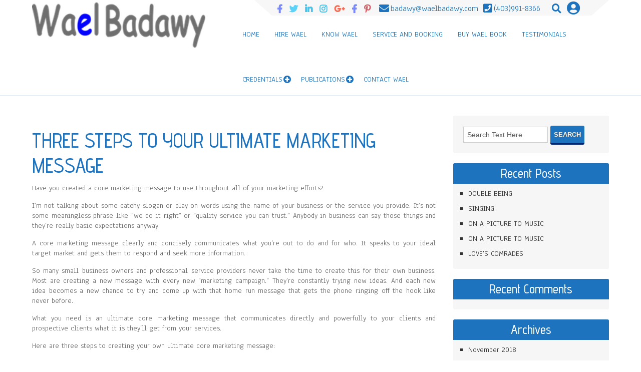

--- FILE ---
content_type: text/html; charset=UTF-8
request_url: https://badawy.ca/2018/03/27/three-steps-to-your-ultimate-marketing-message/
body_size: 15209
content:
<!DOCTYPE html>
<html lang="en-US">
<head>
<meta charset="UTF-8" />
<meta name="viewport" content="width=device-width" />
<link rel="profile" href="https://gmpg.org/xfn/11" />
<link rel="pingback" href="https://badawy.ca/xmlrpc.php" />
<title>Three Steps to Your Ultimate Marketing Message &#8211; Dr. Wael Badawy</title>
<meta name='robots' content='max-image-preview:large' />
<link rel='dns-prefetch' href='//secure.gravatar.com' />
<link rel='dns-prefetch' href='//stats.wp.com' />
<link rel='dns-prefetch' href='//fonts.googleapis.com' />
<link rel='dns-prefetch' href='//v0.wordpress.com' />
<link rel='dns-prefetch' href='//widgets.wp.com' />
<link rel='dns-prefetch' href='//s0.wp.com' />
<link rel='dns-prefetch' href='//0.gravatar.com' />
<link rel='dns-prefetch' href='//1.gravatar.com' />
<link rel='dns-prefetch' href='//2.gravatar.com' />
<link rel='preconnect' href='//i0.wp.com' />
<link rel='preconnect' href='//c0.wp.com' />
<link rel="alternate" type="application/rss+xml" title="Dr. Wael Badawy &raquo; Feed" href="https://badawy.ca/feed/" />
<link rel="alternate" type="application/rss+xml" title="Dr. Wael Badawy &raquo; Comments Feed" href="https://badawy.ca/comments/feed/" />
<link rel="alternate" type="application/rss+xml" title="Dr. Wael Badawy &raquo; Three Steps to Your Ultimate Marketing Message Comments Feed" href="https://badawy.ca/2018/03/27/three-steps-to-your-ultimate-marketing-message/feed/" />
<link rel="alternate" title="oEmbed (JSON)" type="application/json+oembed" href="https://badawy.ca/wp-json/oembed/1.0/embed?url=https%3A%2F%2Fbadawy.ca%2F2018%2F03%2F27%2Fthree-steps-to-your-ultimate-marketing-message%2F" />
<link rel="alternate" title="oEmbed (XML)" type="text/xml+oembed" href="https://badawy.ca/wp-json/oembed/1.0/embed?url=https%3A%2F%2Fbadawy.ca%2F2018%2F03%2F27%2Fthree-steps-to-your-ultimate-marketing-message%2F&#038;format=xml" />
<style id='wp-img-auto-sizes-contain-inline-css'>
img:is([sizes=auto i],[sizes^="auto," i]){contain-intrinsic-size:3000px 1500px}
/*# sourceURL=wp-img-auto-sizes-contain-inline-css */
</style>
<link rel='stylesheet' id='jetpack_related-posts-css' href='https://c0.wp.com/p/jetpack/15.4/modules/related-posts/related-posts.css' media='all' />
<style id='wp-emoji-styles-inline-css'>

	img.wp-smiley, img.emoji {
		display: inline !important;
		border: none !important;
		box-shadow: none !important;
		height: 1em !important;
		width: 1em !important;
		margin: 0 0.07em !important;
		vertical-align: -0.1em !important;
		background: none !important;
		padding: 0 !important;
	}
/*# sourceURL=wp-emoji-styles-inline-css */
</style>
<style id='wp-block-library-inline-css'>
:root{--wp-block-synced-color:#7a00df;--wp-block-synced-color--rgb:122,0,223;--wp-bound-block-color:var(--wp-block-synced-color);--wp-editor-canvas-background:#ddd;--wp-admin-theme-color:#007cba;--wp-admin-theme-color--rgb:0,124,186;--wp-admin-theme-color-darker-10:#006ba1;--wp-admin-theme-color-darker-10--rgb:0,107,160.5;--wp-admin-theme-color-darker-20:#005a87;--wp-admin-theme-color-darker-20--rgb:0,90,135;--wp-admin-border-width-focus:2px}@media (min-resolution:192dpi){:root{--wp-admin-border-width-focus:1.5px}}.wp-element-button{cursor:pointer}:root .has-very-light-gray-background-color{background-color:#eee}:root .has-very-dark-gray-background-color{background-color:#313131}:root .has-very-light-gray-color{color:#eee}:root .has-very-dark-gray-color{color:#313131}:root .has-vivid-green-cyan-to-vivid-cyan-blue-gradient-background{background:linear-gradient(135deg,#00d084,#0693e3)}:root .has-purple-crush-gradient-background{background:linear-gradient(135deg,#34e2e4,#4721fb 50%,#ab1dfe)}:root .has-hazy-dawn-gradient-background{background:linear-gradient(135deg,#faaca8,#dad0ec)}:root .has-subdued-olive-gradient-background{background:linear-gradient(135deg,#fafae1,#67a671)}:root .has-atomic-cream-gradient-background{background:linear-gradient(135deg,#fdd79a,#004a59)}:root .has-nightshade-gradient-background{background:linear-gradient(135deg,#330968,#31cdcf)}:root .has-midnight-gradient-background{background:linear-gradient(135deg,#020381,#2874fc)}:root{--wp--preset--font-size--normal:16px;--wp--preset--font-size--huge:42px}.has-regular-font-size{font-size:1em}.has-larger-font-size{font-size:2.625em}.has-normal-font-size{font-size:var(--wp--preset--font-size--normal)}.has-huge-font-size{font-size:var(--wp--preset--font-size--huge)}.has-text-align-center{text-align:center}.has-text-align-left{text-align:left}.has-text-align-right{text-align:right}.has-fit-text{white-space:nowrap!important}#end-resizable-editor-section{display:none}.aligncenter{clear:both}.items-justified-left{justify-content:flex-start}.items-justified-center{justify-content:center}.items-justified-right{justify-content:flex-end}.items-justified-space-between{justify-content:space-between}.screen-reader-text{border:0;clip-path:inset(50%);height:1px;margin:-1px;overflow:hidden;padding:0;position:absolute;width:1px;word-wrap:normal!important}.screen-reader-text:focus{background-color:#ddd;clip-path:none;color:#444;display:block;font-size:1em;height:auto;left:5px;line-height:normal;padding:15px 23px 14px;text-decoration:none;top:5px;width:auto;z-index:100000}html :where(.has-border-color){border-style:solid}html :where([style*=border-top-color]){border-top-style:solid}html :where([style*=border-right-color]){border-right-style:solid}html :where([style*=border-bottom-color]){border-bottom-style:solid}html :where([style*=border-left-color]){border-left-style:solid}html :where([style*=border-width]){border-style:solid}html :where([style*=border-top-width]){border-top-style:solid}html :where([style*=border-right-width]){border-right-style:solid}html :where([style*=border-bottom-width]){border-bottom-style:solid}html :where([style*=border-left-width]){border-left-style:solid}html :where(img[class*=wp-image-]){height:auto;max-width:100%}:where(figure){margin:0 0 1em}html :where(.is-position-sticky){--wp-admin--admin-bar--position-offset:var(--wp-admin--admin-bar--height,0px)}@media screen and (max-width:600px){html :where(.is-position-sticky){--wp-admin--admin-bar--position-offset:0px}}

/*# sourceURL=wp-block-library-inline-css */
</style><style id='global-styles-inline-css'>
:root{--wp--preset--aspect-ratio--square: 1;--wp--preset--aspect-ratio--4-3: 4/3;--wp--preset--aspect-ratio--3-4: 3/4;--wp--preset--aspect-ratio--3-2: 3/2;--wp--preset--aspect-ratio--2-3: 2/3;--wp--preset--aspect-ratio--16-9: 16/9;--wp--preset--aspect-ratio--9-16: 9/16;--wp--preset--color--black: #000000;--wp--preset--color--cyan-bluish-gray: #abb8c3;--wp--preset--color--white: #ffffff;--wp--preset--color--pale-pink: #f78da7;--wp--preset--color--vivid-red: #cf2e2e;--wp--preset--color--luminous-vivid-orange: #ff6900;--wp--preset--color--luminous-vivid-amber: #fcb900;--wp--preset--color--light-green-cyan: #7bdcb5;--wp--preset--color--vivid-green-cyan: #00d084;--wp--preset--color--pale-cyan-blue: #8ed1fc;--wp--preset--color--vivid-cyan-blue: #0693e3;--wp--preset--color--vivid-purple: #9b51e0;--wp--preset--gradient--vivid-cyan-blue-to-vivid-purple: linear-gradient(135deg,rgb(6,147,227) 0%,rgb(155,81,224) 100%);--wp--preset--gradient--light-green-cyan-to-vivid-green-cyan: linear-gradient(135deg,rgb(122,220,180) 0%,rgb(0,208,130) 100%);--wp--preset--gradient--luminous-vivid-amber-to-luminous-vivid-orange: linear-gradient(135deg,rgb(252,185,0) 0%,rgb(255,105,0) 100%);--wp--preset--gradient--luminous-vivid-orange-to-vivid-red: linear-gradient(135deg,rgb(255,105,0) 0%,rgb(207,46,46) 100%);--wp--preset--gradient--very-light-gray-to-cyan-bluish-gray: linear-gradient(135deg,rgb(238,238,238) 0%,rgb(169,184,195) 100%);--wp--preset--gradient--cool-to-warm-spectrum: linear-gradient(135deg,rgb(74,234,220) 0%,rgb(151,120,209) 20%,rgb(207,42,186) 40%,rgb(238,44,130) 60%,rgb(251,105,98) 80%,rgb(254,248,76) 100%);--wp--preset--gradient--blush-light-purple: linear-gradient(135deg,rgb(255,206,236) 0%,rgb(152,150,240) 100%);--wp--preset--gradient--blush-bordeaux: linear-gradient(135deg,rgb(254,205,165) 0%,rgb(254,45,45) 50%,rgb(107,0,62) 100%);--wp--preset--gradient--luminous-dusk: linear-gradient(135deg,rgb(255,203,112) 0%,rgb(199,81,192) 50%,rgb(65,88,208) 100%);--wp--preset--gradient--pale-ocean: linear-gradient(135deg,rgb(255,245,203) 0%,rgb(182,227,212) 50%,rgb(51,167,181) 100%);--wp--preset--gradient--electric-grass: linear-gradient(135deg,rgb(202,248,128) 0%,rgb(113,206,126) 100%);--wp--preset--gradient--midnight: linear-gradient(135deg,rgb(2,3,129) 0%,rgb(40,116,252) 100%);--wp--preset--font-size--small: 13px;--wp--preset--font-size--medium: 20px;--wp--preset--font-size--large: 36px;--wp--preset--font-size--x-large: 42px;--wp--preset--spacing--20: 0.44rem;--wp--preset--spacing--30: 0.67rem;--wp--preset--spacing--40: 1rem;--wp--preset--spacing--50: 1.5rem;--wp--preset--spacing--60: 2.25rem;--wp--preset--spacing--70: 3.38rem;--wp--preset--spacing--80: 5.06rem;--wp--preset--shadow--natural: 6px 6px 9px rgba(0, 0, 0, 0.2);--wp--preset--shadow--deep: 12px 12px 50px rgba(0, 0, 0, 0.4);--wp--preset--shadow--sharp: 6px 6px 0px rgba(0, 0, 0, 0.2);--wp--preset--shadow--outlined: 6px 6px 0px -3px rgb(255, 255, 255), 6px 6px rgb(0, 0, 0);--wp--preset--shadow--crisp: 6px 6px 0px rgb(0, 0, 0);}:where(.is-layout-flex){gap: 0.5em;}:where(.is-layout-grid){gap: 0.5em;}body .is-layout-flex{display: flex;}.is-layout-flex{flex-wrap: wrap;align-items: center;}.is-layout-flex > :is(*, div){margin: 0;}body .is-layout-grid{display: grid;}.is-layout-grid > :is(*, div){margin: 0;}:where(.wp-block-columns.is-layout-flex){gap: 2em;}:where(.wp-block-columns.is-layout-grid){gap: 2em;}:where(.wp-block-post-template.is-layout-flex){gap: 1.25em;}:where(.wp-block-post-template.is-layout-grid){gap: 1.25em;}.has-black-color{color: var(--wp--preset--color--black) !important;}.has-cyan-bluish-gray-color{color: var(--wp--preset--color--cyan-bluish-gray) !important;}.has-white-color{color: var(--wp--preset--color--white) !important;}.has-pale-pink-color{color: var(--wp--preset--color--pale-pink) !important;}.has-vivid-red-color{color: var(--wp--preset--color--vivid-red) !important;}.has-luminous-vivid-orange-color{color: var(--wp--preset--color--luminous-vivid-orange) !important;}.has-luminous-vivid-amber-color{color: var(--wp--preset--color--luminous-vivid-amber) !important;}.has-light-green-cyan-color{color: var(--wp--preset--color--light-green-cyan) !important;}.has-vivid-green-cyan-color{color: var(--wp--preset--color--vivid-green-cyan) !important;}.has-pale-cyan-blue-color{color: var(--wp--preset--color--pale-cyan-blue) !important;}.has-vivid-cyan-blue-color{color: var(--wp--preset--color--vivid-cyan-blue) !important;}.has-vivid-purple-color{color: var(--wp--preset--color--vivid-purple) !important;}.has-black-background-color{background-color: var(--wp--preset--color--black) !important;}.has-cyan-bluish-gray-background-color{background-color: var(--wp--preset--color--cyan-bluish-gray) !important;}.has-white-background-color{background-color: var(--wp--preset--color--white) !important;}.has-pale-pink-background-color{background-color: var(--wp--preset--color--pale-pink) !important;}.has-vivid-red-background-color{background-color: var(--wp--preset--color--vivid-red) !important;}.has-luminous-vivid-orange-background-color{background-color: var(--wp--preset--color--luminous-vivid-orange) !important;}.has-luminous-vivid-amber-background-color{background-color: var(--wp--preset--color--luminous-vivid-amber) !important;}.has-light-green-cyan-background-color{background-color: var(--wp--preset--color--light-green-cyan) !important;}.has-vivid-green-cyan-background-color{background-color: var(--wp--preset--color--vivid-green-cyan) !important;}.has-pale-cyan-blue-background-color{background-color: var(--wp--preset--color--pale-cyan-blue) !important;}.has-vivid-cyan-blue-background-color{background-color: var(--wp--preset--color--vivid-cyan-blue) !important;}.has-vivid-purple-background-color{background-color: var(--wp--preset--color--vivid-purple) !important;}.has-black-border-color{border-color: var(--wp--preset--color--black) !important;}.has-cyan-bluish-gray-border-color{border-color: var(--wp--preset--color--cyan-bluish-gray) !important;}.has-white-border-color{border-color: var(--wp--preset--color--white) !important;}.has-pale-pink-border-color{border-color: var(--wp--preset--color--pale-pink) !important;}.has-vivid-red-border-color{border-color: var(--wp--preset--color--vivid-red) !important;}.has-luminous-vivid-orange-border-color{border-color: var(--wp--preset--color--luminous-vivid-orange) !important;}.has-luminous-vivid-amber-border-color{border-color: var(--wp--preset--color--luminous-vivid-amber) !important;}.has-light-green-cyan-border-color{border-color: var(--wp--preset--color--light-green-cyan) !important;}.has-vivid-green-cyan-border-color{border-color: var(--wp--preset--color--vivid-green-cyan) !important;}.has-pale-cyan-blue-border-color{border-color: var(--wp--preset--color--pale-cyan-blue) !important;}.has-vivid-cyan-blue-border-color{border-color: var(--wp--preset--color--vivid-cyan-blue) !important;}.has-vivid-purple-border-color{border-color: var(--wp--preset--color--vivid-purple) !important;}.has-vivid-cyan-blue-to-vivid-purple-gradient-background{background: var(--wp--preset--gradient--vivid-cyan-blue-to-vivid-purple) !important;}.has-light-green-cyan-to-vivid-green-cyan-gradient-background{background: var(--wp--preset--gradient--light-green-cyan-to-vivid-green-cyan) !important;}.has-luminous-vivid-amber-to-luminous-vivid-orange-gradient-background{background: var(--wp--preset--gradient--luminous-vivid-amber-to-luminous-vivid-orange) !important;}.has-luminous-vivid-orange-to-vivid-red-gradient-background{background: var(--wp--preset--gradient--luminous-vivid-orange-to-vivid-red) !important;}.has-very-light-gray-to-cyan-bluish-gray-gradient-background{background: var(--wp--preset--gradient--very-light-gray-to-cyan-bluish-gray) !important;}.has-cool-to-warm-spectrum-gradient-background{background: var(--wp--preset--gradient--cool-to-warm-spectrum) !important;}.has-blush-light-purple-gradient-background{background: var(--wp--preset--gradient--blush-light-purple) !important;}.has-blush-bordeaux-gradient-background{background: var(--wp--preset--gradient--blush-bordeaux) !important;}.has-luminous-dusk-gradient-background{background: var(--wp--preset--gradient--luminous-dusk) !important;}.has-pale-ocean-gradient-background{background: var(--wp--preset--gradient--pale-ocean) !important;}.has-electric-grass-gradient-background{background: var(--wp--preset--gradient--electric-grass) !important;}.has-midnight-gradient-background{background: var(--wp--preset--gradient--midnight) !important;}.has-small-font-size{font-size: var(--wp--preset--font-size--small) !important;}.has-medium-font-size{font-size: var(--wp--preset--font-size--medium) !important;}.has-large-font-size{font-size: var(--wp--preset--font-size--large) !important;}.has-x-large-font-size{font-size: var(--wp--preset--font-size--x-large) !important;}
/*# sourceURL=global-styles-inline-css */
</style>

<style id='classic-theme-styles-inline-css'>
/*! This file is auto-generated */
.wp-block-button__link{color:#fff;background-color:#32373c;border-radius:9999px;box-shadow:none;text-decoration:none;padding:calc(.667em + 2px) calc(1.333em + 2px);font-size:1.125em}.wp-block-file__button{background:#32373c;color:#fff;text-decoration:none}
/*# sourceURL=/wp-includes/css/classic-themes.min.css */
</style>
<link rel='stylesheet' id='cmplz-general-css' href='https://badawy.ca/wp-content/plugins/complianz-gdpr/assets/css/cookieblocker.min.css?ver=1741710170' media='all' />
<link rel='stylesheet' id='beautyandspa-style-css' href='https://badawy.ca/wp-content/themes/beauty-and-spa-extend/style.css?ver=b7780dc9c0b3ab10d0d27f197b9fdb25' media='all' />
<link rel='stylesheet' id='d5-gfonts-css' href='//fonts.googleapis.com/css?family=Anaheim%7CAdvent+Pro%3A400%2C500%2C600%2C700&#038;ver=6.9' media='all' />
<link rel='stylesheet' id='font-awesome5-css' href='https://badawy.ca/wp-content/themes/beauty-and-spa-extend/css/fawsome-all.css?ver=b7780dc9c0b3ab10d0d27f197b9fdb25' media='all' />
<link rel='stylesheet' id='responsive-css' href='https://badawy.ca/wp-content/themes/beauty-and-spa-extend/style-responsive.css?ver=b7780dc9c0b3ab10d0d27f197b9fdb25' media='all' />
<link rel='stylesheet' id='d5-custom-style-css' href='https://badawy.ca/wp-content/themes/beauty-and-spa-extend/css/custom-css.css?ver=b7780dc9c0b3ab10d0d27f197b9fdb25' media='all' />
<style id='d5-custom-style-inline-css'>
.credit { display: none;}.mobile-menu { background-color: #1e73be; } #main-menu-con a, .phonenumber, .extranumber, .search-login #searchform::before, a.loginicon::before, a.loginicon:hover::before, #creditline, #creditline a, .socialnormal .social a::before { color: #1e73be; } .search-login input#s:focus { border-color: #1e73be; } #header, #creditline { border-color: rgba(30,115,190,0.15); }  #main-menu-con a:hover, #main-menu-con .current-menu-item > a, #main-menu-con .current-menu-ancestor > a, #main-menu-con .current_page_item > a, #main-menu-con .current_page_ancestor > a{color:#00007a;border-bottom:5px solid #3100ad;} #main-menu-con ul ul a { border-bottom-color: #e4b3ff; } #main-menu-con ul ul, .sub-menu, .sub-menu ul ul { border-color: #3100ad ; box-shadow: 0 0 5px 0 #3100ad ; } @media screen and (max-width:1023px){ #main-menu-con ul { box-shadow: 0 0 5px 0 #3100ad ; } } #main-menu-con ul ul a { color: #1e73be; } #main-menu-con ul ul a:hover, 	#main-menu-con ul ul .current-menu-item > a, #main-menu-con ul ul .current-menu-ancestor > a, #main-menu-con ul ul .current_page_item > a, #main-menu-con ul ul .current_page_ancestor > a { background-color: #1e73be; border-bottom-color: #1e73be; }      #footer { background-color: #1e73be; } .versep { background-color: #1166b1; border-color: #00337e; border-bottom-color: #00337e; }#footer, .versep  { background-image: linear-gradient(90deg, rgba(7,92,167,0.1) 50%, transparent 50%), linear-gradient( rgba(7,92,167,0.1) 50%, transparent 50%); 	background-size:20px 20px; } img.site-logo, h1.site-title { color:; }
	h2.post-title a, h2.post-title a:hover, h2.comments a, h2.post-title-color, h1.page-title, h1.arc-post-title { color: #1e73be;  }
	a, .page-numbers li .page-numbers, .postnav, .postnav a, header h1.ucheading, footer h2.ucheading { color: #1e73be; }
	#right-sidebar .widget-title, .post-meta, .sticky .post-container::before, .post-container .fiover, .post-container .read-more, .page-numbers li .page-numbers.current, .page-numbers li .page-numbers:hover, header p.ucheading, .go-top { background-color: #1e73be; }
	
	
	#comments .comment-author cite, #comments .comment-author cite a, #counter { color: #0459a4; }
	button, input[type="reset"], input[type="button"], input[type="submit"]{background: #1e73be; box-shadow: 0 3px 0 0 #002671, 0 1px 0 0 rgba(225, 225, 225, 0.2) inset; }
	button:hover, input[type="reset"]:hover, input[type="button"]:hover, input[type="submit"]:hover, .post-container .read-more:hover, .conarc h1.page-title {background-color:#002671; }
	textarea:focus, input[type="text"]:focus, input[type="password"]:focus, input[type="email"]:focus, input[type="number"]:focus, input[type="search"]:focus, input[type="tel"]:focus, input[type="url"]:focus, .titlewrap:focus input:focus, select:focus, ul.lboxd ul, .ft-title blockquote, .page-numbers li .page-numbers, .page-numbers li .page-numbers.current, .page-numbers li .page-numbers:hover, .autbio {border-color: #0459a4;}
	.read-more {border-color: #002671;}
	#commentsbox .comment-meta, #commentsbox .comment-meta a:link, #commentsbox .comment-meta a:visited, .author-name, #respond .required, .bcolor-text a, .lboxd, .lboxd ul a { color: #388dd8; }
	 .ecom-part h2.boxtoptitle, .woocommerce-MyAccount-navigation .woocommerce-MyAccount-navigation-link a { color: #1f007f; }
	.ecom-part h3.about-us, .woocommerce ul.products li.product a, .woocommerce .woocommerce-info::before, .woocommerce .woocommerce-error::before, .woocommerce ul.products li.product .price, .woocommerce ul.products li.product .button, .woocommerce div.product p.price, .woocommerce div.product span.price, .woocommerce a { color: #1e73be; }
	.woocommerce span.onsale, .woocommerce ul.products li.product h3, .woocommerce div.product form.cart .button, .woocommerce-cart .wc-proceed-to-checkout a.checkout-button, .woocommerce .cart .button, .woocommerce .cart input.button, .woocommerce #payment #place_order, .woocommerce-page #payment #place_order, .woocommerce #respond input#submit, .woocommerce a.button, .woocommerce button.button, .woocommerce input.button, .woocommerce #respond input#submit:hover, .woocommerce a.button:hover, .woocommerce button.button:hover, .woocommerce input.button:hover, #main-menu-con a.wccart-icon { background-color: #1e73be; }
	.woocommerce ul.products li.product, .woocommerce-page ul.products li.product, #main-menu-con a.wccart-icon:hover, .woocommerce div.product .product_title, .woocommerce-MyAccount-navigation .woocommerce-MyAccount-navigation-link a:hover {  background-color: #1f007f; }
	.woocommerce .woocommerce-info, .woocommerce .woocommerce-error, .woocommerce div.product .product_title { border-color: #1e73be!important; }
/*# sourceURL=d5-custom-style-inline-css */
</style>
<link rel='stylesheet' id='jetpack_likes-css' href='https://c0.wp.com/p/jetpack/15.4/modules/likes/style.css' media='all' />
<style id='jetpack_facebook_likebox-inline-css'>
.widget_facebook_likebox {
	overflow: hidden;
}

/*# sourceURL=https://badawy.ca/wp-content/plugins/jetpack/modules/widgets/facebook-likebox/style.css */
</style>
<link rel='stylesheet' id='sharedaddy-css' href='https://c0.wp.com/p/jetpack/15.4/modules/sharedaddy/sharing.css' media='all' />
<link rel='stylesheet' id='social-logos-css' href='https://c0.wp.com/p/jetpack/15.4/_inc/social-logos/social-logos.min.css' media='all' />
<script src="https://c0.wp.com/c/6.9/wp-includes/js/jquery/jquery.min.js" id="jquery-core-js"></script>
<script src="https://c0.wp.com/c/6.9/wp-includes/js/jquery/jquery-migrate.min.js" id="jquery-migrate-js"></script>
<script id="jetpack_related-posts-js-extra">
var related_posts_js_options = {"post_heading":"h4"};
//# sourceURL=jetpack_related-posts-js-extra
</script>
<script src="https://c0.wp.com/p/jetpack/15.4/_inc/build/related-posts/related-posts.min.js" id="jetpack_related-posts-js"></script>
<script async src="https://badawy.ca/wp-content/plugins/burst-statistics/assets/js/timeme/timeme.min.js?ver=1764585608" id="burst-timeme-js"></script>
<script async src="https://badawy.ca/wp-content/uploads/burst/js/burst.min.js?ver=1766603900" id="burst-js"></script>
<script src="https://badawy.ca/wp-content/themes/beauty-and-spa-extend/js/menu.js?ver=b7780dc9c0b3ab10d0d27f197b9fdb25" id="d5-menu-style-js"></script>
<script src="https://badawy.ca/wp-content/themes/beauty-and-spa-extend/js/fixedheader.js?ver=b7780dc9c0b3ab10d0d27f197b9fdb25" id="d5-fixed-header-js"></script>
<script src="https://badawy.ca/wp-content/themes/beauty-and-spa-extend/js/jquery.matchHeight-min.js?ver=b7780dc9c0b3ab10d0d27f197b9fdb25" id="d5-eqheight-js"></script>
<link rel="https://api.w.org/" href="https://badawy.ca/wp-json/" /><link rel="alternate" title="JSON" type="application/json" href="https://badawy.ca/wp-json/wp/v2/posts/1254" /><link rel="canonical" href="https://badawy.ca/2018/03/27/three-steps-to-your-ultimate-marketing-message/" />
	<style>img#wpstats{display:none}</style>
		<link rel="shortcut icon" href="https://badawy.ca/wp-content/uploads/2017/10/waelbadawy1_1050x400.png" /><style>
#header { display: table; }
.featured-boxs img.box-image, .fiover { border-radius: 5px; }
.fiover { margin: 4% 7%; }
</style><style>.recentcomments a{display:inline !important;padding:0 !important;margin:0 !important;}</style>
<!-- Jetpack Open Graph Tags -->
<meta property="og:type" content="article" />
<meta property="og:title" content="Three Steps to Your Ultimate Marketing Message" />
<meta property="og:url" content="https://badawy.ca/2018/03/27/three-steps-to-your-ultimate-marketing-message/" />
<meta property="og:description" content="Have you created a core marketing message to use throughout all of your marketing efforts? I&#8217;m not talking about some catchy slogan or play on words using the name of your business or the ser…" />
<meta property="article:published_time" content="2018-03-27T21:25:00+00:00" />
<meta property="article:modified_time" content="2018-02-23T22:52:36+00:00" />
<meta property="article:author" content="https://www.facebook.com/Winyourbrand/" />
<meta property="og:site_name" content="Dr. Wael Badawy" />
<meta property="og:image" content="https://s0.wp.com/i/blank.jpg" />
<meta property="og:image:width" content="200" />
<meta property="og:image:height" content="200" />
<meta property="og:image:alt" content="" />
<meta property="og:locale" content="en_US" />
<meta name="twitter:text:title" content="Three Steps to Your Ultimate Marketing Message" />
<meta name="twitter:card" content="summary" />

<!-- End Jetpack Open Graph Tags -->

</head>

<body data-rsssl=1 class="wp-singular post-template-default single single-post postid-1254 single-format-standard wp-theme-beauty-and-spa-extend"  data-burst_id="1254" data-burst_type="post">
	<div id="site-container"><div id="resmeasure"></div>
  
      <div id ="header" class="haved5iconfont">
      <div id ="header-content">
		<!-- Site Titele and Description Goes Here -->
        <div class="search-login socialnormal"><span class="searchlibef"></span>
<div class="social social-link haved5iconfont"><a   class="sociallinkitem slicondefined"  href="https://www.facebook.com/Profwaelbadawy"  target="_blank"  ><span></span></a><a   class="sociallinkitem slicondefined"  href="https://www.twitter.com/wbadawy"  target="_blank"  ><span></span></a><a   class="sociallinkitem slicondefined"  href="https://ca.linkedin.com/in/waelbadawy"  target="_blank"  ><span></span></a><a   class="sociallinkitem slicondefined"  href="https://www.instagram.com/drwaelbadawy"  target="_blank"  ><span></span></a><a   class="sociallinkitem slicondefined"  href="https://plus.google.com/108426755651847397446"  target="_blank"  ><span></span></a><a   class="sociallinkitem slicondefined"  href="https://www.facebook.com/DrWaelBadawyPEng/"  target="_blank"  ><span></span></a><a   class="sociallinkitem slicondefined"  href="https://www.pinterest.com/profwaelbadawy/"  target="_blank"  ><span></span></a></div><div class="extranumber fa-envelope">badawy@waelbadawy.com</div><div class="phonenumber">(403)991-8366</div>

	<form method="get" id="searchform" class="haved5iconfont" action="https://badawy.ca/">
		<label for="s" class="assistive-text"></label>
		<input type="text" class="field" name="s" id="s" placeholder="Search Text Here" />
		<input type="submit" class="submit" name="submit" id="searchsubmit" value="Search" />
	</form>  					<ul class="lboxd">
        				<li><a href="#" class="loginicon"> </a>
            		<ul>
                	<li><form name="loginform" id="loginform" action="https://badawy.ca/wp-login.php" method="post"><p class="login-username">
				<label for="user_login">Username</label>
				<input type="text" name="log" id="user_login" autocomplete="username" class="input" value="" size="20" />
			</p><p class="login-password">
				<label for="user_pass">Password</label>
				<input type="password" name="pwd" id="user_pass" autocomplete="current-password" spellcheck="false" class="input" value="" size="20" />
			</p><p class="login-remember"><label><input name="rememberme" type="checkbox" id="rememberme" value="forever" /> Remember Me</label></p><p class="login-submit">
				<input type="submit" name="wp-submit" id="wp-submit" class="button button-primary" value="Log In" />
				<input type="hidden" name="redirect_to" value="https://badawy.ca/2018/03/27/three-steps-to-your-ultimate-marketing-message/" />
			</p></form></li>
                    <li><a href="https://badawy.ca/wp-login.php?action=lostpassword&redirect_to=https%3A%2F%2Fbadawy.ca%2F2018%2F03%2F27%2Fthree-steps-to-your-ultimate-marketing-message%2F" >Forget Password?</a></li>
                    <br /><div class="content-ver-sep"></div><br />
                    <li><a href="https://badawy.ca/wp-login.php?action=register"><p><b>Create an Account</b></p></a></li>
                	</ul>
            		</li>
  					</ul>
        
  		  		<!--Login Form End-->
        <script type="text/javascript">jQuery(".search-login :input").attr("autocomplete","off");</script>
<span class="searchliaft"></span></div>        
        <a href="https://badawy.ca/"><img class="site-logo" src="https://waelbadawy.com/wp-content/uploads/2015/09/logo250x70.png" alt="Dr. Wael Badawy" /><h1 class="site-title-hidden">Dr. Wael Badawy</h1></a>
		<h2 class="site-title-hidden">From Idea to Innovation</h2>
         
        <!-- Site Main Menu Goes Here -->
        <div class="mobile-menu genericon-menu">Main Menu</div>
        <nav id="main-menu-con">
		<div class="menu-main-container"><ul id="menu-main" class="menu"><li id="menu-item-2373" class="menu-item menu-item-type-custom menu-item-object-custom menu-item-home menu-item-2373"><a href="https://badawy.ca" data-scroll="&quot;&quot;" data-options="easing: easeInOutCubic">Home</a></li>
<li id="menu-item-2374" class="menu-item menu-item-type-custom menu-item-object-custom menu-item-home menu-item-2374"><a href="https://badawy.ca/#fcontent-item" data-scroll="&quot;&quot;" data-options="easing: easeInOutCubic">Hire Wael</a></li>
<li id="menu-item-2375" class="menu-item menu-item-type-custom menu-item-object-custom menu-item-home menu-item-2375"><a href="https://badawy.ca/#fbox-item" data-scroll="&quot;&quot;" data-options="easing: easeInOutCubic">Know Wael</a></li>
<li id="menu-item-2376" class="menu-item menu-item-type-custom menu-item-object-custom menu-item-home menu-item-2376"><a href="https://badawy.ca/#service-box-item" data-scroll="&quot;&quot;" data-options="easing: easeInOutCubic">Service and Booking</a></li>
<li id="menu-item-2377" class="menu-item menu-item-type-custom menu-item-object-custom menu-item-home menu-item-2377"><a href="https://badawy.ca/#ecom-box-item" data-scroll="&quot;&quot;" data-options="easing: easeInOutCubic">Buy Wael Book</a></li>
<li id="menu-item-2378" class="menu-item menu-item-type-custom menu-item-object-custom menu-item-home menu-item-2378"><a href="https://badawy.ca/#testimonial-box-item" data-scroll="&quot;&quot;" data-options="easing: easeInOutCubic">Testimonials</a></li>
<li id="menu-item-2379" class="menu-item menu-item-type-post_type menu-item-object-page menu-item-has-children menu-item-2379"><a href="https://badawy.ca/credentials/" data-scroll="&quot;&quot;" data-options="easing: easeInOutCubic">Credentials</a>
<ul class="sub-menu">
	<li id="menu-item-2380" class="menu-item menu-item-type-post_type menu-item-object-page menu-item-2380"><a href="https://badawy.ca/academic-record/" data-scroll="&quot;&quot;" data-options="easing: easeInOutCubic">Academic Record</a></li>
	<li id="menu-item-2381" class="menu-item menu-item-type-post_type menu-item-object-page menu-item-2381"><a href="https://badawy.ca/affiliations-and-memberships/" data-scroll="&quot;&quot;" data-options="easing: easeInOutCubic">Affiliations and Memberships</a></li>
	<li id="menu-item-2382" class="menu-item menu-item-type-post_type menu-item-object-page menu-item-2382"><a href="https://badawy.ca/appointments/" data-scroll="&quot;&quot;" data-options="easing: easeInOutCubic">Appointments</a></li>
</ul>
</li>
<li id="menu-item-2383" class="menu-item menu-item-type-post_type menu-item-object-page menu-item-has-children menu-item-2383"><a href="https://badawy.ca/publications-list/" data-scroll="&quot;&quot;" data-options="easing: easeInOutCubic">Publications</a>
<ul class="sub-menu">
	<li id="menu-item-2384" class="menu-item menu-item-type-post_type menu-item-object-page menu-item-2384"><a href="https://badawy.ca/publications-list/peer-reviewed-journal-papers/" data-scroll="&quot;&quot;" data-options="easing: easeInOutCubic">Peer-reviewed Journal Papers</a></li>
	<li id="menu-item-2385" class="menu-item menu-item-type-post_type menu-item-object-page menu-item-2385"><a href="https://badawy.ca/publications-list/peer-reviewed-full-conference-papers/" data-scroll="&quot;&quot;" data-options="easing: easeInOutCubic">Peer-reviewed Full Conference Papers</a></li>
	<li id="menu-item-2386" class="menu-item menu-item-type-post_type menu-item-object-page menu-item-2386"><a href="https://badawy.ca/publications-list/peer-reviewed-magazine-papers/" data-scroll="&quot;&quot;" data-options="easing: easeInOutCubic">Peer-reviewed Magazine Papers</a></li>
	<li id="menu-item-2387" class="menu-item menu-item-type-post_type menu-item-object-page menu-item-2387"><a href="https://badawy.ca/publications-list/book-chapters/" data-scroll="&quot;&quot;" data-options="easing: easeInOutCubic">Book Chapters</a></li>
	<li id="menu-item-2388" class="menu-item menu-item-type-post_type menu-item-object-page menu-item-2388"><a href="https://badawy.ca/publications-list/books-and-edited-proceedings/" data-scroll="&quot;&quot;" data-options="easing: easeInOutCubic">Books and Edited Proceedings</a></li>
	<li id="menu-item-2389" class="menu-item menu-item-type-post_type menu-item-object-page menu-item-2389"><a href="https://badawy.ca/publications-list/contribution-to-the-mpeg-standards/" data-scroll="&quot;&quot;" data-options="easing: easeInOutCubic">Contribution to the MPEG Standards</a></li>
	<li id="menu-item-2390" class="menu-item menu-item-type-post_type menu-item-object-page menu-item-2390"><a href="https://badawy.ca/publications-list/technical-reports-and-other-publications/" data-scroll="&quot;&quot;" data-options="easing: easeInOutCubic">Contribution to the Virtual Socket Interface Alliance – VSIA</a></li>
	<li id="menu-item-2391" class="menu-item menu-item-type-post_type menu-item-object-page menu-item-2391"><a href="https://badawy.ca/editorships/" data-scroll="&quot;&quot;" data-options="easing: easeInOutCubic">Editorships</a></li>
	<li id="menu-item-2392" class="menu-item menu-item-type-post_type menu-item-object-page menu-item-2392"><a href="https://badawy.ca/publications-list/industrial-white-papers/" data-scroll="&quot;&quot;" data-options="easing: easeInOutCubic">Industrial White Papers</a></li>
	<li id="menu-item-2393" class="menu-item menu-item-type-post_type menu-item-object-page menu-item-2393"><a href="https://badawy.ca/invited-seminarslectures/" data-scroll="&quot;&quot;" data-options="easing: easeInOutCubic">Invited Seminars/Lectures</a></li>
	<li id="menu-item-2394" class="menu-item menu-item-type-post_type menu-item-object-page menu-item-2394"><a href="https://badawy.ca/journal-reviews/" data-scroll="&quot;&quot;" data-options="easing: easeInOutCubic">Journal Reviews</a></li>
	<li id="menu-item-2395" class="menu-item menu-item-type-post_type menu-item-object-page menu-item-2395"><a href="https://badawy.ca/other-technical-activities/" data-scroll="&quot;&quot;" data-options="easing: easeInOutCubic">Other Technical Activities</a></li>
</ul>
</li>
<li id="menu-item-2396" class="menu-item menu-item-type-custom menu-item-object-custom menu-item-home menu-item-2396"><a href="https://badawy.ca/#contact-box-item" data-scroll="&quot;&quot;" data-options="easing: easeInOutCubic">Contact Wael</a></li>
</ul></div>        </nav>
      
      </div><!-- header-content -->
      </div><!-- header -->
      <div class="clear"></div>
      <div id="topadjust"></div>
      <div id="container">

<div class="content">



          
	    
	<div class="post-1254 post type-post status-publish format-standard hentry category-marketing category-visitors tag-marketing-ideas tag-marketing-strategy tag-marketing-tips tag-small-business-marketing" id="post-1254">
    
    	<div class="post-container">
        
			<div class="fpthumb"></div>         	<div class="entrytext">
            	<h1 class="page-title">Three Steps to Your Ultimate Marketing Message</h1>        		<div class="clear"> </div>
				<p>Have you created a core marketing message to use throughout all of your marketing efforts?</p>
<p>I&#8217;m not talking about some catchy slogan or play on words using the name of your business or the service you provide. It&#8217;s not some meaningless phrase like &#8220;we do it right&#8221; or &#8220;quality service you can trust.&#8221; Anybody in business can say those things and they&#8217;re really basic expectations anyway.</p>
<p>A core marketing message clearly and concisely communicates what you&#8217;re out to do and for who. It speaks to your ideal target market and gets them to respond and seek more information.</p>
<p>So many small business owners and professional service providers never take the time to create this for their own business. Most are creating a new message with every new &#8220;marketing campaign.&#8221; They&#8217;re constantly trying new ideas. And each new idea becomes a new chance to try and come up with that home run message that gets the phone ringing off the hook like never before.</p>
<p>What you need is an ultimate core marketing message that communicates directly and powerfully to your clients and prospective clients what it is they&#8217;ll get from your services.</p>
<p>Here are three steps to creating your own ultimate core marketing message:</p>
<p>1. Who do you want to help? Be as clear as you can on who your target market is. Take some time and define with as much clarity as possible who your ideal clients are. If it&#8217;s not obvious who your message is directed to, why would you expect anyone to get it?</p>
<p>2. What is the primary problem, issue, or challenge you would like to help someone in that target audience solve? This is really at the heart of your core marketing message. Most people are consumed with their own problems and looking for solutions to address them. So when you can clearly articulate a problem your client is dealing with, they&#8217;ll listen because you may be able to provide a solution.</p>
<p>3. What is the ultimate outcome or result that you&#8217;d like to help your target market produce in solving their problem, issue, or challenge? People what to know what it is they&#8217;ll get from knowing or working with you. When you&#8217;re prepared to demonstrate that you&#8217;re focused on delivering an outcome they&#8217;d be interested in, they will pay attention and want to know more.</p>
<p>That&#8217;s it. Now take your answers and boil it down to one or two clear sentences that you can deliver enthusiastically and passionately. Communicate it in everything you do from a marketing perspective, both verbally and in writing.</p>
<p>Forget the catchy slogans. Create and start using your ultimate marketing message right now.</p>
<div class="sharedaddy sd-sharing-enabled"><div class="robots-nocontent sd-block sd-social sd-social-icon sd-sharing"><h3 class="sd-title">Share this:</h3><div class="sd-content"><ul><li class="share-twitter"><a rel="nofollow noopener noreferrer"
				data-shared="sharing-twitter-1254"
				class="share-twitter sd-button share-icon no-text"
				href="https://badawy.ca/2018/03/27/three-steps-to-your-ultimate-marketing-message/?share=twitter"
				target="_blank"
				aria-labelledby="sharing-twitter-1254"
				>
				<span id="sharing-twitter-1254" hidden>Click to share on X (Opens in new window)</span>
				<span>X</span>
			</a></li><li class="share-facebook"><a rel="nofollow noopener noreferrer"
				data-shared="sharing-facebook-1254"
				class="share-facebook sd-button share-icon no-text"
				href="https://badawy.ca/2018/03/27/three-steps-to-your-ultimate-marketing-message/?share=facebook"
				target="_blank"
				aria-labelledby="sharing-facebook-1254"
				>
				<span id="sharing-facebook-1254" hidden>Click to share on Facebook (Opens in new window)</span>
				<span>Facebook</span>
			</a></li><li class="share-end"></li></ul></div></div></div><div class='sharedaddy sd-block sd-like jetpack-likes-widget-wrapper jetpack-likes-widget-unloaded' id='like-post-wrapper-63363634-1254-6976632e0db74' data-src='https://widgets.wp.com/likes/?ver=15.4#blog_id=63363634&amp;post_id=1254&amp;origin=badawy.ca&amp;obj_id=63363634-1254-6976632e0db74' data-name='like-post-frame-63363634-1254-6976632e0db74' data-title='Like or Reblog'><h3 class="sd-title">Like this:</h3><div class='likes-widget-placeholder post-likes-widget-placeholder' style='height: 55px;'><span class='button'><span>Like</span></span> <span class="loading">Loading...</span></div><span class='sd-text-color'></span><a class='sd-link-color'></a></div>
<div id='jp-relatedposts' class='jp-relatedposts' >
	<h3 class="jp-relatedposts-headline"><em>Related</em></h3>
</div>        	
                        </div>
            
            
            
        	<div class="clear"> </div>
            	        		<div class="up-bottom-border">
            		
		<div class="post-meta postcontextcommon haved5iconfont"> <span class="post-edit"> </span> <span class="post-author fa-user-md"> <a href="https://badawy.ca/author/WaelBadawy/" title="Posts by WaelBadawy" rel="author">WaelBadawy</a> </span> <span class="post-date fa-clock">March 27, 2018</span>	<span class="post-tag fa-tags"> <a href="https://badawy.ca/tag/marketing-ideas/" rel="tag">marketing ideas</a>, <a href="https://badawy.ca/tag/marketing-strategy/" rel="tag">marketing strategy</a>, <a href="https://badawy.ca/tag/marketing-tips/" rel="tag">marketing tips</a>, <a href="https://badawy.ca/tag/small-business-marketing/" rel="tag">small business marketing</a> </span> <span class="post-category fa-archive"> <a href="https://badawy.ca/category/marketing/" rel="category tag">Marketing</a>, <a href="https://badawy.ca/category/visitors/" rel="category tag">Visitors</a> </span> <span class="post-comments fa-comments"> <a href="https://badawy.ca/2018/03/27/three-steps-to-your-ultimate-marketing-message/#respond">No Comments &#187;</a> </span>
		</div>	
	            	<div class="content-ver-sep"> </div>
            	<div class="floatleft postnav"><span class="fa-arrow-left"></span> <a href="https://badawy.ca/2018/03/28/five-reasons-why-laws-exist/" rel="next">Five reasons why laws exist</a></div>
 				<div class="floatright postnav"><a href="https://badawy.ca/2018/03/27/legal-rules-v-non-legal-rules/" rel="prev">Legal Rules v. Non-legal Rules</a> <span class="fa-arrow-right"></span></div><br /><br />
             				</div>
                        
		</div>
    </div>
		<!-- End the Loop. -->          
        	
		
<div id="comments" class="haved5iconfont">
		<div id="comment-form">
			<div id="respond" class="comment-respond">
		<h3 id="reply-title" class="comment-reply-title">Leave a Reply</h3><p class="must-log-in">For Posting a Comment You must be <a href="https://badawy.ca/wp-login.php?redirect_to=https%3A%2F%2Fbadawy.ca%2F2018%2F03%2F27%2Fthree-steps-to-your-ultimate-marketing-message%2F"> Logged In</a>.</p>	</div><!-- #respond -->
		</div>
</div>
        
            
		<div class="page-nav haved5iconfont"></div>        
 	          	            
            
</div>		


<div id="right-sidebar">
<aside id="search-2" class="widget widget_search">

	<form method="get" id="searchform" class="haved5iconfont" action="https://badawy.ca/">
		<label for="s" class="assistive-text"></label>
		<input type="text" class="field" name="s" id="s" placeholder="Search Text Here" />
		<input type="submit" class="submit" name="submit" id="searchsubmit" value="Search" />
	</form></aside>
		<aside id="recent-posts-2" class="widget widget_recent_entries">
		<h3 class="widget-title">Recent Posts</h3>
		<ul>
											<li>
					<a href="https://badawy.ca/2018/11/09/double-being/">DOUBLE BEING</a>
									</li>
											<li>
					<a href="https://badawy.ca/2018/11/08/singing/">SINGING</a>
									</li>
											<li>
					<a href="https://badawy.ca/2018/11/07/on-a-picture-to-music-2/">ON A PICTURE TO MUSIC</a>
									</li>
											<li>
					<a href="https://badawy.ca/2018/11/06/on-a-picture-to-music/">ON A PICTURE TO MUSIC</a>
									</li>
											<li>
					<a href="https://badawy.ca/2018/11/05/loves-comrades/">LOVE&#039;S COMRADES</a>
									</li>
					</ul>

		</aside><aside id="recent-comments-2" class="widget widget_recent_comments"><h3 class="widget-title">Recent Comments</h3><ul id="recentcomments"></ul></aside><aside id="archives-2" class="widget widget_archive"><h3 class="widget-title">Archives</h3>
			<ul>
					<li><a href='https://badawy.ca/2018/11/'>November 2018</a></li>
	<li><a href='https://badawy.ca/2018/10/'>October 2018</a></li>
	<li><a href='https://badawy.ca/2018/09/'>September 2018</a></li>
	<li><a href='https://badawy.ca/2018/08/'>August 2018</a></li>
	<li><a href='https://badawy.ca/2018/07/'>July 2018</a></li>
	<li><a href='https://badawy.ca/2018/06/'>June 2018</a></li>
	<li><a href='https://badawy.ca/2018/05/'>May 2018</a></li>
	<li><a href='https://badawy.ca/2018/04/'>April 2018</a></li>
	<li><a href='https://badawy.ca/2018/03/'>March 2018</a></li>
	<li><a href='https://badawy.ca/2018/02/'>February 2018</a></li>
			</ul>

			</aside><aside id="categories-2" class="widget widget_categories"><h3 class="widget-title">Categories</h3>
			<ul>
					<li class="cat-item cat-item-632"><a href="https://badawy.ca/category/advertising/">Advertising</a>
</li>
	<li class="cat-item cat-item-17"><a href="https://badawy.ca/category/arbitration/">Arbitration</a>
</li>
	<li class="cat-item cat-item-514"><a href="https://badawy.ca/category/around-the-world/">Around the World</a>
</li>
	<li class="cat-item cat-item-1873"><a href="https://badawy.ca/category/book-marketing/">Book Marketing</a>
</li>
	<li class="cat-item cat-item-538"><a href="https://badawy.ca/category/brandstorming/">BrandStorming</a>
</li>
	<li class="cat-item cat-item-18"><a href="https://badawy.ca/category/business/">Business</a>
</li>
	<li class="cat-item cat-item-1866"><a href="https://badawy.ca/category/coaching/">Coaching</a>
</li>
	<li class="cat-item cat-item-1343"><a href="https://badawy.ca/category/ebook/">Ebook</a>
</li>
	<li class="cat-item cat-item-1295"><a href="https://badawy.ca/category/entrepreneurs/">Entrepreneurs</a>
</li>
	<li class="cat-item cat-item-1606"><a href="https://badawy.ca/category/general/">General</a>
</li>
	<li class="cat-item cat-item-1555"><a href="https://badawy.ca/category/infoproduct/">Infoproduct</a>
</li>
	<li class="cat-item cat-item-25"><a href="https://badawy.ca/category/journal-papers/">Journal Papers</a>
</li>
	<li class="cat-item cat-item-1618"><a href="https://badawy.ca/category/jv-demo/">JV demo</a>
</li>
	<li class="cat-item cat-item-354"><a href="https://badawy.ca/category/magazine/">Magazine</a>
</li>
	<li class="cat-item cat-item-556"><a href="https://badawy.ca/category/marketing/">Marketing</a>
</li>
	<li class="cat-item cat-item-16"><a href="https://badawy.ca/category/news/">News</a>
</li>
	<li class="cat-item cat-item-1611"><a href="https://badawy.ca/category/podcast/">Podcast</a>
</li>
	<li class="cat-item cat-item-515"><a href="https://badawy.ca/category/poems/">Poems</a>
</li>
	<li class="cat-item cat-item-1575"><a href="https://badawy.ca/category/public-speaking/">Public Speaking</a>
</li>
	<li class="cat-item cat-item-832"><a href="https://badawy.ca/category/sme/">SME</a>
</li>
	<li class="cat-item cat-item-1619"><a href="https://badawy.ca/category/thepowerisyou-video-course/">ThePowerIsYou</a>
</li>
	<li class="cat-item cat-item-1"><a href="https://badawy.ca/category/uncategorized/">Uncategorized</a>
</li>
	<li class="cat-item cat-item-189"><a href="https://badawy.ca/category/video/">Video</a>
</li>
	<li class="cat-item cat-item-518"><a href="https://badawy.ca/category/visitors/">Visitors</a>
</li>
	<li class="cat-item cat-item-1693"><a href="https://badawy.ca/category/win-your-seminar/">Win Your Seminar</a>
</li>
			</ul>

			</aside><aside id="meta-2" class="widget widget_meta"><h3 class="widget-title">Meta</h3>
		<ul>
						<li><a href="https://badawy.ca/wp-login.php">Log in</a></li>
			<li><a href="https://badawy.ca/feed/">Entries feed</a></li>
			<li><a href="https://badawy.ca/comments/feed/">Comments feed</a></li>

			<li><a href="https://wordpress.org/">WordPress.org</a></li>
		</ul>

		</aside><aside id="archives-3" class="widget widget_archive"><h3 class="widget-title">Archives</h3>		<label class="screen-reader-text" for="archives-dropdown-3">Archives</label>
		<select id="archives-dropdown-3" name="archive-dropdown">
			
			<option value="">Select Month</option>
				<option value='https://badawy.ca/2018/11/'> November 2018 </option>
	<option value='https://badawy.ca/2018/10/'> October 2018 </option>
	<option value='https://badawy.ca/2018/09/'> September 2018 </option>
	<option value='https://badawy.ca/2018/08/'> August 2018 </option>
	<option value='https://badawy.ca/2018/07/'> July 2018 </option>
	<option value='https://badawy.ca/2018/06/'> June 2018 </option>
	<option value='https://badawy.ca/2018/05/'> May 2018 </option>
	<option value='https://badawy.ca/2018/04/'> April 2018 </option>
	<option value='https://badawy.ca/2018/03/'> March 2018 </option>
	<option value='https://badawy.ca/2018/02/'> February 2018 </option>

		</select>

			<script>
( ( dropdownId ) => {
	const dropdown = document.getElementById( dropdownId );
	function onSelectChange() {
		setTimeout( () => {
			if ( 'escape' === dropdown.dataset.lastkey ) {
				return;
			}
			if ( dropdown.value ) {
				document.location.href = dropdown.value;
			}
		}, 250 );
	}
	function onKeyUp( event ) {
		if ( 'Escape' === event.key ) {
			dropdown.dataset.lastkey = 'escape';
		} else {
			delete dropdown.dataset.lastkey;
		}
	}
	function onClick() {
		delete dropdown.dataset.lastkey;
	}
	dropdown.addEventListener( 'keyup', onKeyUp );
	dropdown.addEventListener( 'click', onClick );
	dropdown.addEventListener( 'change', onSelectChange );
})( "archives-dropdown-3" );

//# sourceURL=WP_Widget_Archives%3A%3Awidget
</script>
</aside><aside id="categories-3" class="widget widget_categories"><h3 class="widget-title">Categories</h3><form action="https://badawy.ca" method="get"><label class="screen-reader-text" for="cat">Categories</label><select  name='cat' id='cat' class='postform'>
	<option value='-1'>Select Category</option>
	<option class="level-0" value="632">Advertising&nbsp;&nbsp;(83)</option>
	<option class="level-0" value="17">Arbitration&nbsp;&nbsp;(58)</option>
	<option class="level-0" value="514">Around the World&nbsp;&nbsp;(2)</option>
	<option class="level-0" value="1873">Book Marketing&nbsp;&nbsp;(1)</option>
	<option class="level-0" value="538">BrandStorming&nbsp;&nbsp;(1)</option>
	<option class="level-0" value="18">Business&nbsp;&nbsp;(28)</option>
	<option class="level-0" value="1866">Coaching&nbsp;&nbsp;(35)</option>
	<option class="level-0" value="1343">Ebook&nbsp;&nbsp;(39)</option>
	<option class="level-0" value="1295">Entrepreneurs&nbsp;&nbsp;(3)</option>
	<option class="level-0" value="1606">General&nbsp;&nbsp;(5)</option>
	<option class="level-0" value="1555">Infoproduct&nbsp;&nbsp;(96)</option>
	<option class="level-0" value="25">Journal Papers&nbsp;&nbsp;(92)</option>
	<option class="level-0" value="1618">JV demo&nbsp;&nbsp;(3)</option>
	<option class="level-0" value="354">Magazine&nbsp;&nbsp;(4)</option>
	<option class="level-0" value="556">Marketing&nbsp;&nbsp;(65)</option>
	<option class="level-0" value="16">News&nbsp;&nbsp;(62)</option>
	<option class="level-0" value="1611">Podcast&nbsp;&nbsp;(1)</option>
	<option class="level-0" value="515">Poems&nbsp;&nbsp;(19)</option>
	<option class="level-0" value="1575">Public Speaking&nbsp;&nbsp;(93)</option>
	<option class="level-0" value="832">SME&nbsp;&nbsp;(67)</option>
	<option class="level-0" value="1619">ThePowerIsYou&nbsp;&nbsp;(2)</option>
	<option class="level-0" value="1">Uncategorized&nbsp;&nbsp;(1)</option>
	<option class="level-0" value="189">Video&nbsp;&nbsp;(4)</option>
	<option class="level-0" value="518">Visitors&nbsp;&nbsp;(362)</option>
	<option class="level-0" value="1693">Win Your Seminar&nbsp;&nbsp;(1)</option>
</select>
</form><script>
( ( dropdownId ) => {
	const dropdown = document.getElementById( dropdownId );
	function onSelectChange() {
		setTimeout( () => {
			if ( 'escape' === dropdown.dataset.lastkey ) {
				return;
			}
			if ( dropdown.value && parseInt( dropdown.value ) > 0 && dropdown instanceof HTMLSelectElement ) {
				dropdown.parentElement.submit();
			}
		}, 250 );
	}
	function onKeyUp( event ) {
		if ( 'Escape' === event.key ) {
			dropdown.dataset.lastkey = 'escape';
		} else {
			delete dropdown.dataset.lastkey;
		}
	}
	function onClick() {
		delete dropdown.dataset.lastkey;
	}
	dropdown.addEventListener( 'keyup', onKeyUp );
	dropdown.addEventListener( 'click', onClick );
	dropdown.addEventListener( 'change', onSelectChange );
})( "cat" );

//# sourceURL=WP_Widget_Categories%3A%3Awidget
</script>
</aside></div></div>

<div id="footer">
<div class="versep">
<div class="social social-link haved5iconfont"><a   class="sociallinkitem slicondefined"  href="https://www.facebook.com/Profwaelbadawy"  target="_blank"  ><span></span></a><a   class="sociallinkitem slicondefined"  href="https://www.twitter.com/wbadawy"  target="_blank"  ><span></span></a><a   class="sociallinkitem slicondefined"  href="https://ca.linkedin.com/in/waelbadawy"  target="_blank"  ><span></span></a><a   class="sociallinkitem slicondefined"  href="https://www.instagram.com/drwaelbadawy"  target="_blank"  ><span></span></a><a   class="sociallinkitem slicondefined"  href="https://plus.google.com/108426755651847397446"  target="_blank"  ><span></span></a><a   class="sociallinkitem slicondefined"  href="https://www.facebook.com/DrWaelBadawyPEng/"  target="_blank"  ><span></span></a><a   class="sociallinkitem slicondefined"  href="https://www.pinterest.com/profwaelbadawy/"  target="_blank"  ><span></span></a></div></div>
<div id="footer-content">
<div id="footer-sidebar">
		<div class="first-footer-widget">
		<aside id="twitter_timeline-2" class="widget widget_twitter_timeline"><h3 class="widget-title">Follow me on Twitter</h3><a class="twitter-timeline" data-theme="light" data-border-color="#e8e8e8" data-tweet-limit="5" data-lang="EN" data-partner="jetpack" href="https://twitter.com/badawy" href="https://twitter.com/badawy">My Tweets</a></aside>    	</div><!-- #first .widget-area -->
        
		<div class="footer-widgets">
		<aside id="facebook-likebox-2" class="widget widget_facebook_likebox"><h3 class="widget-title"><a href="https://www.facebook.com/Profwaelbadawy">Wael Badawy</a></h3>		<div id="fb-root"></div>
		<div class="fb-page" data-href="https://www.facebook.com/Profwaelbadawy" data-width="340"  data-height="432" data-hide-cover="false" data-show-facepile="true" data-tabs="false" data-hide-cta="false" data-small-header="false">
		<div class="fb-xfbml-parse-ignore"><blockquote cite="https://www.facebook.com/Profwaelbadawy"><a href="https://www.facebook.com/Profwaelbadawy">Wael Badawy</a></blockquote></div>
		</div>
		</aside>		</div><!-- #second .widget-area -->
    
    	<div class="footer-widgets">
		    	</div><!-- #third .widget-area -->
    
      	<div class="footer-widgets">
    	    	</div><!-- #fourth .widget-area -->
        
        <div class="footer-widgets">
    	    	</div><!-- #fourth .widget-area -->
    
</div><!-- #footerwidget -->

</div> <!-- footer-content -->
<div id="creditline"><p>© 2017: Dr. Wael Badawy, P.Eng. SIEEE SACM , All Rights Reserved</p>
 <span class="credit">| Beauty and Spa Theme by: <a href="https://d5creation.com" target="_blank">D5 Creation</a> | Powered by: <a href="http://wordpress.org" target="_blank">WordPress</a></span></div>
</div> <!-- footer -->
<a href="#" class="go-top fa-arrow-up"></a>
<script type="speculationrules">
{"prefetch":[{"source":"document","where":{"and":[{"href_matches":"/*"},{"not":{"href_matches":["/wp-*.php","/wp-admin/*","/wp-content/uploads/*","/wp-content/*","/wp-content/plugins/*","/wp-content/themes/beauty-and-spa-extend/*","/*\\?(.+)"]}},{"not":{"selector_matches":"a[rel~=\"nofollow\"]"}},{"not":{"selector_matches":".no-prefetch, .no-prefetch a"}}]},"eagerness":"conservative"}]}
</script>

	<script type="text/javascript">
		window.WPCOM_sharing_counts = {"https://badawy.ca/2018/03/27/three-steps-to-your-ultimate-marketing-message/":1254};
	</script>
							<script data-category="functional">
								(function(w,d,s,l,i){w[l]=w[l]||[];w[l].push({'gtm.start':
		new Date().getTime(),event:'gtm.js'});var f=d.getElementsByTagName(s)[0],
	j=d.createElement(s),dl=l!='dataLayer'?'&l='+l:'';j.async=true;j.src=
	'https://www.googletagmanager.com/gtm.js?id='+i+dl;f.parentNode.insertBefore(j,f);
})(window,document,'script','dataLayer','79yhgb97g9');
			</script>
			<script id="ce4wp_form_submit-js-extra">
var ce4wp_form_submit_data = {"siteUrl":"https://badawy.ca","url":"https://badawy.ca/wp-admin/admin-ajax.php","nonce":"8310225b16","listNonce":"c8bd4ad9a4","activatedNonce":"842da5aed8"};
//# sourceURL=ce4wp_form_submit-js-extra
</script>
<script src="https://badawy.ca/wp-content/plugins/creative-mail-by-constant-contact/assets/js/block/submit.js?ver=1715025878" id="ce4wp_form_submit-js"></script>
<script id="jetpack-facebook-embed-js-extra">
var jpfbembed = {"appid":"249643311490","locale":"en_US"};
//# sourceURL=jetpack-facebook-embed-js-extra
</script>
<script src="https://c0.wp.com/p/jetpack/15.4/_inc/build/facebook-embed.min.js" id="jetpack-facebook-embed-js"></script>
<script id="jetpack-stats-js-before">
_stq = window._stq || [];
_stq.push([ "view", {"v":"ext","blog":"63363634","post":"1254","tz":"0","srv":"badawy.ca","j":"1:15.4"} ]);
_stq.push([ "clickTrackerInit", "63363634", "1254" ]);
//# sourceURL=jetpack-stats-js-before
</script>
<script src="https://stats.wp.com/e-202604.js" id="jetpack-stats-js" defer data-wp-strategy="defer"></script>
<script src="https://c0.wp.com/p/jetpack/15.4/_inc/build/likes/queuehandler.min.js" id="jetpack_likes_queuehandler-js"></script>
<script src="https://c0.wp.com/p/jetpack/15.4/_inc/build/twitter-timeline.min.js" id="jetpack-twitter-timeline-js"></script>
<script id="sharing-js-js-extra">
var sharing_js_options = {"lang":"en","counts":"1","is_stats_active":"1"};
//# sourceURL=sharing-js-js-extra
</script>
<script src="https://c0.wp.com/p/jetpack/15.4/_inc/build/sharedaddy/sharing.min.js" id="sharing-js-js"></script>
<script id="sharing-js-js-after">
var windowOpen;
			( function () {
				function matches( el, sel ) {
					return !! (
						el.matches && el.matches( sel ) ||
						el.msMatchesSelector && el.msMatchesSelector( sel )
					);
				}

				document.body.addEventListener( 'click', function ( event ) {
					if ( ! event.target ) {
						return;
					}

					var el;
					if ( matches( event.target, 'a.share-twitter' ) ) {
						el = event.target;
					} else if ( event.target.parentNode && matches( event.target.parentNode, 'a.share-twitter' ) ) {
						el = event.target.parentNode;
					}

					if ( el ) {
						event.preventDefault();

						// If there's another sharing window open, close it.
						if ( typeof windowOpen !== 'undefined' ) {
							windowOpen.close();
						}
						windowOpen = window.open( el.getAttribute( 'href' ), 'wpcomtwitter', 'menubar=1,resizable=1,width=600,height=350' );
						return false;
					}
				} );
			} )();
var windowOpen;
			( function () {
				function matches( el, sel ) {
					return !! (
						el.matches && el.matches( sel ) ||
						el.msMatchesSelector && el.msMatchesSelector( sel )
					);
				}

				document.body.addEventListener( 'click', function ( event ) {
					if ( ! event.target ) {
						return;
					}

					var el;
					if ( matches( event.target, 'a.share-facebook' ) ) {
						el = event.target;
					} else if ( event.target.parentNode && matches( event.target.parentNode, 'a.share-facebook' ) ) {
						el = event.target.parentNode;
					}

					if ( el ) {
						event.preventDefault();

						// If there's another sharing window open, close it.
						if ( typeof windowOpen !== 'undefined' ) {
							windowOpen.close();
						}
						windowOpen = window.open( el.getAttribute( 'href' ), 'wpcomfacebook', 'menubar=1,resizable=1,width=600,height=400' );
						return false;
					}
				} );
			} )();
//# sourceURL=sharing-js-js-after
</script>
<script id="wp-emoji-settings" type="application/json">
{"baseUrl":"https://s.w.org/images/core/emoji/17.0.2/72x72/","ext":".png","svgUrl":"https://s.w.org/images/core/emoji/17.0.2/svg/","svgExt":".svg","source":{"concatemoji":"https://badawy.ca/wp-includes/js/wp-emoji-release.min.js?ver=b7780dc9c0b3ab10d0d27f197b9fdb25"}}
</script>
<script type="module">
/*! This file is auto-generated */
const a=JSON.parse(document.getElementById("wp-emoji-settings").textContent),o=(window._wpemojiSettings=a,"wpEmojiSettingsSupports"),s=["flag","emoji"];function i(e){try{var t={supportTests:e,timestamp:(new Date).valueOf()};sessionStorage.setItem(o,JSON.stringify(t))}catch(e){}}function c(e,t,n){e.clearRect(0,0,e.canvas.width,e.canvas.height),e.fillText(t,0,0);t=new Uint32Array(e.getImageData(0,0,e.canvas.width,e.canvas.height).data);e.clearRect(0,0,e.canvas.width,e.canvas.height),e.fillText(n,0,0);const a=new Uint32Array(e.getImageData(0,0,e.canvas.width,e.canvas.height).data);return t.every((e,t)=>e===a[t])}function p(e,t){e.clearRect(0,0,e.canvas.width,e.canvas.height),e.fillText(t,0,0);var n=e.getImageData(16,16,1,1);for(let e=0;e<n.data.length;e++)if(0!==n.data[e])return!1;return!0}function u(e,t,n,a){switch(t){case"flag":return n(e,"\ud83c\udff3\ufe0f\u200d\u26a7\ufe0f","\ud83c\udff3\ufe0f\u200b\u26a7\ufe0f")?!1:!n(e,"\ud83c\udde8\ud83c\uddf6","\ud83c\udde8\u200b\ud83c\uddf6")&&!n(e,"\ud83c\udff4\udb40\udc67\udb40\udc62\udb40\udc65\udb40\udc6e\udb40\udc67\udb40\udc7f","\ud83c\udff4\u200b\udb40\udc67\u200b\udb40\udc62\u200b\udb40\udc65\u200b\udb40\udc6e\u200b\udb40\udc67\u200b\udb40\udc7f");case"emoji":return!a(e,"\ud83e\u1fac8")}return!1}function f(e,t,n,a){let r;const o=(r="undefined"!=typeof WorkerGlobalScope&&self instanceof WorkerGlobalScope?new OffscreenCanvas(300,150):document.createElement("canvas")).getContext("2d",{willReadFrequently:!0}),s=(o.textBaseline="top",o.font="600 32px Arial",{});return e.forEach(e=>{s[e]=t(o,e,n,a)}),s}function r(e){var t=document.createElement("script");t.src=e,t.defer=!0,document.head.appendChild(t)}a.supports={everything:!0,everythingExceptFlag:!0},new Promise(t=>{let n=function(){try{var e=JSON.parse(sessionStorage.getItem(o));if("object"==typeof e&&"number"==typeof e.timestamp&&(new Date).valueOf()<e.timestamp+604800&&"object"==typeof e.supportTests)return e.supportTests}catch(e){}return null}();if(!n){if("undefined"!=typeof Worker&&"undefined"!=typeof OffscreenCanvas&&"undefined"!=typeof URL&&URL.createObjectURL&&"undefined"!=typeof Blob)try{var e="postMessage("+f.toString()+"("+[JSON.stringify(s),u.toString(),c.toString(),p.toString()].join(",")+"));",a=new Blob([e],{type:"text/javascript"});const r=new Worker(URL.createObjectURL(a),{name:"wpTestEmojiSupports"});return void(r.onmessage=e=>{i(n=e.data),r.terminate(),t(n)})}catch(e){}i(n=f(s,u,c,p))}t(n)}).then(e=>{for(const n in e)a.supports[n]=e[n],a.supports.everything=a.supports.everything&&a.supports[n],"flag"!==n&&(a.supports.everythingExceptFlag=a.supports.everythingExceptFlag&&a.supports[n]);var t;a.supports.everythingExceptFlag=a.supports.everythingExceptFlag&&!a.supports.flag,a.supports.everything||((t=a.source||{}).concatemoji?r(t.concatemoji):t.wpemoji&&t.twemoji&&(r(t.twemoji),r(t.wpemoji)))});
//# sourceURL=https://badawy.ca/wp-includes/js/wp-emoji-loader.min.js
</script>
	<iframe src='https://widgets.wp.com/likes/master.html?ver=20260125#ver=20260125' scrolling='no' id='likes-master' name='likes-master' style='display:none;'></iframe>
	<div id='likes-other-gravatars' role="dialog" aria-hidden="true" tabindex="-1"><div class="likes-text"><span>%d</span></div><ul class="wpl-avatars sd-like-gravatars"></ul></div>
	</div><!-- Site Container -->
</body>
</html>

--- FILE ---
content_type: text/css
request_url: https://badawy.ca/wp-content/themes/beauty-and-spa-extend/css/custom-css.css?ver=b7780dc9c0b3ab10d0d27f197b9fdb25
body_size: -114
content:
/* Beauty and Spa Theme by D5 Creation, www.d5creation.com
/* =Custom CSS 
-------------------------------------------------------------- */

--- FILE ---
content_type: application/javascript
request_url: https://badawy.ca/wp-content/themes/beauty-and-spa-extend/js/menu.js?ver=b7780dc9c0b3ab10d0d27f197b9fdb25
body_size: 663
content:
jQuery(document).ready(function(){ 'use strict'; jQuery("#main-menu-con ul ul").css({display: "none"}); jQuery('#main-menu-con ul li').hover( function() { jQuery(this).find('ul:first').slideDown(200).css('visibility', 'visible'); jQuery(this).addClass('selected'); }, function() { jQuery(this).find('ul:first').slideUp(200); jQuery(this).removeClass('selected'); }); });  

jQuery(document).ready(function(){ 'use strict';
jQuery('.mobile-menu').click(function(){ jQuery('#main-menu-con').toggle(); jQuery('#main-menu-con').toggleClass('resmenu'); });
jQuery('.go-top').click(function(event) { event.preventDefault(); jQuery('html, body').animate({scrollTop: 0}, 500); }); 
jQuery(window).scroll(function() { if (jQuery(this).scrollTop() > jQuery('#header').outerHeight(true)) { jQuery('.go-top').fadeIn(150); } else { jQuery('.go-top').fadeOut(150); } });
jQuery("#main-menu-con .menu-item-home").removeClass("current-menu-item current_page_item");

jQuery('#footer .social a').css('color',jQuery('.versep').css('background-color'));
jQuery('#footer .social a').mouseout(function(){jQuery(this).css('color',jQuery('.versep').css('background-color')); });

});

jQuery(document).ready(function() { 'use strict'; jQuery('.featured-box').matchHeight( );  });

jQuery(document).ready(function () { 'use strict';
    jQuery("#main-menu-con li").on('mouseenter mouseleave', function () { 
        if (jQuery('ul', this).length) {
            var elm = jQuery('ul:first', this);
            var off = elm.offset();
            var l = off.left;
            var w = elm.width();
            //var docH = jQuery("#header-content").height();
            var docW = jQuery("#site-container").width();

            var isEntirelyVisible = (l + w <= docW);

            if (!isEntirelyVisible) {
                jQuery(this).addClass('smedge');
            } else {
                jQuery(this).removeClass('smedge');
            }
        }
    });
});

// MP4 Video
jQuery(document).ready(function(){ 'use strict';
	jQuery( '.mp4vidbox' ).append( '<div class="playpause"></div>' );							  
	jQuery('.mp4vidbox video').parent().click(function () {
		if(jQuery(this).children("video").get(0).paused){ 
			jQuery(this).children("video").get(0).play();   
			// jQuery(this).children(".playpause").fadeOut().addClass('playrunning');
			jQuery(this).children(".playpause").addClass('playrunning');	
		} else {
			jQuery(this).children("video").get(0).pause();
			// jQuery(this).children(".playpause").fadeIn();
			jQuery(this).children(".playpause").removeClass('playrunning');
		}
	});	

	var i = null;
	jQuery('.mp4vidbox').mousemove(function() {
		clearTimeout(i);
		jQuery('.playrunning').css({ opacity: 0.7 });
		i = setTimeout(function(){jQuery('.playrunning').css({ opacity: 0 });}, 3000);
	}).mouseleave(function() {
		clearTimeout(i);
		jQuery('.playrunning').css({ opacity: 0 }); 
	});		
});

jQuery(window).on("load resize", function () { 	'use strict';
	jQuery('.mp4vidbox video').each(function () {	
		var vidboxWidth = jQuery(this).width();
		var playfontsize = vidboxWidth*0.15;
		if ( playfontsize > 55 ) { jQuery(this).siblings('.playpause').css({fontSize: (playfontsize)+'px'}); }									  
	});										  
});